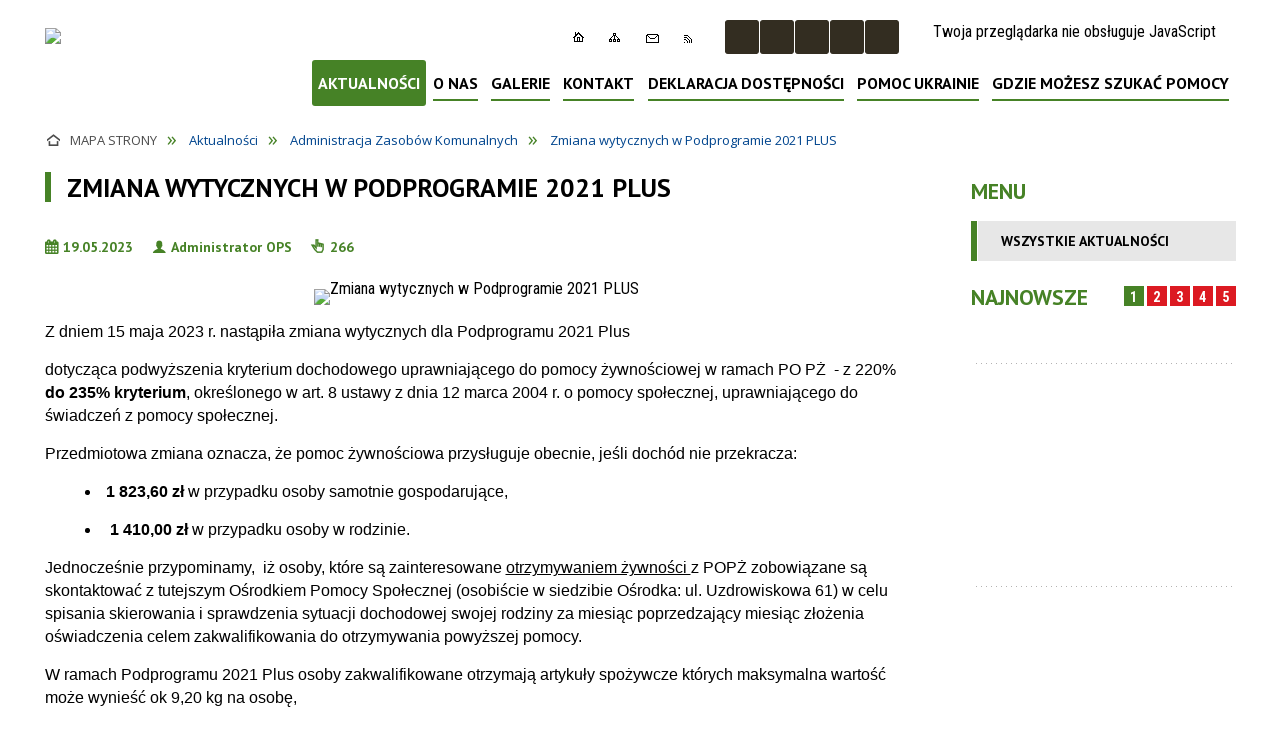

--- FILE ---
content_type: text/html; charset=utf-8
request_url: https://ops.goczalkowicezdroj.pl/aktualnosc-8-43611-zmiana_wytycznych_w_podprogramie_2021.html
body_size: 13486
content:
<!DOCTYPE html>
<html lang="pl"  itemscope="itemscope" itemtype="http://schema.org/WebPage" xmlns="http://www.w3.org/1999/xhtml">
    <head>
        <!-- METAS - - - - - - - - - - - - - - - - - - - - - - - - - - - - - -->
        <title itemprop="name">Zmiana wytycznych w Podprogramie 2021 PLUS - Aktualności - Ośrodek Pomocy Społecznej</title>
<meta http-equiv="Content-Type" content="text/html; charset=utf-8">
	<meta name="title" content="Zmiana wytycznych w Podprogramie 2021 PLUS - Aktualności - Ośrodek Pomocy Społecznej">
	<meta name="description" content="Ośrodek Pomocy Społecznej">
	<meta name="keywords" content="Ośrodek Pomocy Społecznej">
	<meta name="author" content="CONCEPT Intermedia www.sam3.pl">
	<meta name="robots" content="index, follow">
        <meta name="viewport" content="width=device-width" >        
                            <meta property="og:image" content="http://ops.goczalkowicezdroj.pl/uploads/pub/news/news_43611/zajawki/744e7a8560a6bdb6c3b9313449a86344adff403e.jpg">
            <meta property="og:title" content="Zmiana wytycznych w Podprogramie 2021 PLUS">
    <meta property="og:description" content="Z dniem 15 maja 2023 r. - zmiana wytycznych dla Podprogramu 2021 Plus w zakresie podwyższenia kryterium dochodowego uprawniającego do pomocy żywnościowej w ramach PO PŻ">
    <meta property="og:site_name" content="Ośrodek Pomocy Społecznej">
    <meta property="og:url" content="https://ops.goczalkowicezdroj.pl/aktualnosc-8-43611-zmiana_wytycznych_w_podprogramie_2021.html">
    <meta property="og:type" content="article">
    
    <meta name="twitter:title" content="Zmiana wytycznych w Podprogramie 2021 PLUS">
    <meta name="twitter:description" content="Z dniem 15 maja 2023 r. - zmiana wytycznych dla Podprogramu 2021 Plus w zakresie podwyższenia kryterium dochodowego uprawniającego do pomocy żywnościowej w ramach PO PŻ">
    <meta name="twitter:image" content="http://ops.goczalkowicezdroj.pl/uploads/pub/news/news_43611/zajawki/orginal_744e7a8560a6bdb6c3b9313449a86344adff403e.jpg">
    <!--<meta name="twitter:card" content="http://ops.goczalkowicezdroj.pl/uploads/pub/news/news_43611/zajawki/thumb_744e7a8560a6bdb6c3b9313449a86344adff403e.jpg">-->
    
    <meta name="twitter:card" content="summary" >
    <meta name="twitter:site" content="https://ops.goczalkowicezdroj.pl/aktualnosc-8-43611-zmiana_wytycznych_w_podprogramie_2021.html" >
    
        <!-- EXTERNALS - - - - - - - - - - - - - - - - - - - - - - - - - - - -->		
        <link rel="shortcut icon" href="/themes/skin_133/images/favicon.ico" >
        <link rel="alternate" type="application/rss+xml"  title="RSS 2.0" href="https://ops.goczalkowicezdroj.pl/aktualnosci.xml">
		
		

		
        	<link rel="stylesheet" type="text/css" media="all" href="/themes/skin_133/css/common.css">
	<link rel="stylesheet" type="text/css" media="all" href="/css/concept.gallery.css">
	<link rel="stylesheet" type="text/css" media="all" href="/css/_global.css">
	<link rel="stylesheet" type="text/css" media="screen" href="/wcag_video_player/ableplayer.min.css">
	<link rel="stylesheet" type="text/css" media="all" href="/css/icons_library.css">
	<link rel="stylesheet" type="text/css" media="screen" href="/css/smoothness/jquery-ui-1.9.2.custom.min.css">
	<link rel="stylesheet" type="text/css" media="screen" href="/js/fancyBox/jquery.fancybox.css">
	<link rel="stylesheet" type="text/css" media="print" href="/css/print_strona.css">
	<link rel="stylesheet" type="text/css" media="all" href="/themes/skin_133/css/responsive.css">
	<link rel="stylesheet" type="text/css" media="all" href="/themes/skin_133/css/_multisite.css">
	<link rel="stylesheet" type="text/css" media="all" href="/css/concept-carousel.css">

        <!-- JAVASCRIPTS - - - - - - - - - - - - - - - - - - - - - - - - - - -->
                <script src="/js/jquery/jquery-1.12.4.min.js"></script>
        <script src="/js/jquery/jquery-3.1.1.min.js"></script>
        <script src="/js/jquery/jquery-ui-1.9.2.custom.min.js"></script>
        <script src="/js/hammer.min.js"></script>
        <script src="/js/jquery/jquery.ui.datepicker.min.js"></script> 
        <script src="/js/jquery/jquery-ui-timepicker-addon.min.js"></script> 
        
        <script>
//<![CDATA[
document.write("<style>.zajawka { visibility: hidden; }</style>");
//]]>
</script>
        <!-- cdn for modernizr, if you haven't included it already -->
        <!-- script src="http://cdn.jsdelivr.net/webshim/1.12.4/extras/modernizr-custom.js"></script -->
        <!-- polyfiller file to detect and load polyfills -->
        <!-- script src="http://cdn.jsdelivr.net/webshim/1.12.4/polyfiller.js"></script -->

                <script>
        function get_upload_image_size(dimension)
        {
        if($dimension == 'x')
        return 265;
        else
        return 164;
        }
        </script>
        
        <script src="/js/../themes/skin_133/js/multisite.js"></script>
<script src="/js/menu.min.js"></script>
<script src="/js/functions.js"></script>
<script src="/js/jquery/concept-rotator.js"></script>
<script src="/js/jquery/jquery.easing.1.3.js"></script>
<script src="/js/gsap/TweenMax.min.js"></script>
<script src="/js/gsap/plugins/ScrollToPlugin.min.js"></script>
<script src="/js/gsap/plugins/CSSPlugin.min.js"></script>
<script src="/js/gsap/easing/EasePack.min.js"></script>
<script src="/js/concept.gallery.js?ver=3.0"></script>
<script src="/js/akceslab-ytplayer.js"></script>
<script src="/wcag_video_player/ableplayer.min.js"></script>
<script src="/wcag_video_player/thirdparty/js.cookie.js"></script>
<script src="/js/concept_carousel_v1_0.js"></script>
		
        <meta name=”deklaracja-dostępności” content=”/deklaracja_dostepnosci.html”>
    </head>
        <body class="module-aktualnosci action-show">
       
                <div class="page_title" style="display: none">
            Ośrodek Pomocy Społecznej - ops.goczalkowicezdroj.pl
<br><span class="data">Wygenerowano:&nbsp;24-01-2026</span>        </div>
        
        <h1 hidden>Ośrodek Pomocy Społecznej - ops.goczalkowicezdroj.pl
</h1>

        <div id="page_content">       
            <div id="overlay" onclick="clear_other_mobile_active_elements();toggle_body_overflow();"></div>
            <div id="page_container">                <table role="presentation" id="table_1" class="sekcja-paneli" style="width: 100%;">
<tbody>	<tr>
		<td id="PAN_HEAD" class="panel">
			<div>
<div class="wcag_links">
	<div class="links">
		<div class="hidden">
			<a href="#content" data-offset="-300" class="scroll_to">Przejdź do treści</a>
		</div>
		
		<div class="hidden"><div tabindex="0" onclick="jQuery('body').scrollTo('*[id^=\'search_comn_\']'); jQuery('*[id^=\'search_comn_\']').val('').focus();">Przejdź do Wyszukiwarki</div></div>
		<div class="hidden"><a class="mapa_strony" tabindex="0" href="/mapa_strony.html">Przejdź do mapy strony</a></div>
		<div class="hidden"><div tabindex="0" onclick="jQuery('body').scrollTo('*[id^=\'mainMenu_\']'); jQuery(':focusable', jQuery('*[id^=\'mainMenu_\']'))[0].focus();">Przejdź do Menu</div></div>
	</div>
</div>

<script>
	jQuery('.scroll_to').css('cursor' , 'pointer').click(function () {
	var target = jQuery(this).attr('href');
	jQuery('html, body').animate({
	scrollTop: jQuery(target).offset().top -140
	}, 1000);
	});
</script>



        
	

    <div class="miejsce-banerowe logo_w_naglowku " >
        <div class="pole-banerowe noprint" style="flex-grow: 1; " >
<a href="/" target="_self"><img src="/uploads/pub/img_files/img_19981/47ede9eaffcef2166e68fe789bdc622bd3f64e73.png" alt="logo w nagłówku" loading="lazy" title="Herb Gminy Goczałkowice-Zdrój" onclick="jQuery.ajax({
	type:'POST',
	url:'/banery/click/id/19981.html',
	dataType:'html'})"><span class="baner_title" style="display:none;">logo w nagłówku</span></a></div>
<div class="noprint pole-banerowe">
<script>
    (function(d){
      var s = d.createElement("script");
      /* uncomment the following line to override default position*/
      /* s.setAttribute("data-position", 3);*/
      /* uncomment the following line to override default size (values: small, large)*/
      /* s.setAttribute("data-size", "small");*/
      /* uncomment the following line to override default language (e.g., fr, de, es, he, nl, etc.)*/
      /* s.setAttribute("data-language", "language");*/
      /* uncomment the following line to override color set via widget (e.g., #053f67)*/
       s.setAttribute("data-color", "#468226");
      /* uncomment the following line to override type set via widget (1=person, 2=chair, 3=eye, 4=text)*/
      /* s.setAttribute("data-type", "1");*/
      /* s.setAttribute("data-statement_text:", "Our Accessibility Statement");*/
      /* s.setAttribute("data-statement_url", "http://www.example.com/accessibility")";*/
      /* uncomment the following line to override support on mobile devices*/
      /* s.setAttribute("data-mobile", true);*/
      /* uncomment the following line to set custom trigger action for accessibility menu*/
      /* s.setAttribute("data-trigger", "triggerId")*/
      s.setAttribute("data-account", "MsFIrZrGxc");
      s.setAttribute("src", "https://cdn.userway.org/widget.js");
      (d.body || d.head).appendChild(s);
    })(document)
</script>
<noscript>Please ensure Javascript is enabled for purposes of <a href="https://userway.org">website accessibility</a></noscript>
  

</div>
        </div>




    <div class="miejsce-banerowe logo_zadokowane " >
        <div class="pole-banerowe noprint" style="flex-grow: 1; " >
<a href="/" target="_self"><img src="/uploads/pub/img_files/img_20014/6427fff5f25a14ab7dc1e63a983d7bc01573a8c6.png" alt="logo zadokowane" loading="lazy" title="Napis: Ośrodek Pomocy Społecznej" onclick="jQuery.ajax({
	type:'POST',
	url:'/banery/click/id/20014.html',
	dataType:'html'})"><span class="baner_title" style="display:none;">logo zadokowane</span></a></div>
        </div>




    <div class="miejsce-banerowe ikonki_standardowe " >
        <div class="noprint pole-banerowe">
<div class="topMenu_infobar">
    <div class="links">     

      <a href="/" class="home">Strona Główna</a>
		
      <a href="/mapa_strony.html" class="mapa_strony">Mapa Strony</a>			
      
      <a href="/kontakt.html" class="poczta">Kontakt</a>
		
      <a href="/aktualnosci.xml" class="rss">RSS</a>
      
      <div class="cl" style="float: none; height: 0;"></div>
        
    </div>
</div>
</div>
        </div>


<script>
    function toggleGlobalPause()
    {
        globalPause = !globalPause;
        jQuery("#hyperss .slide-image").toggleClass("stopped");
        jQuery(".stop-anim").toggleClass("play");

        var x = jQuery(".stop-anim").text();

        if (x == 'Wznów animacje') {
            jQuery(".stop-anim").text("Zatrzymaj animacje");
            jQuery(".stop-anim").attr("title", "Zatrzymaj animacje");
        } else {
            jQuery(".stop-anim").text("Wznów animacje");
            jQuery(".stop-anim").attr("title", "Wznów animacje");
        }
    }
</script>	

<div class="accesible" >
   <div class="stop-anim" title="Zatrzymaj animacje" tabindex="0" onclick="toggleGlobalPause();">Zatrzymaj animacje</div>
        <div class="wheelchair" title="Informacje o dostępności" onclick="location = ('https://ops.goczalkowicezdroj.pl/strona-3378-informacje_o_dostepnosci.html');"></div>
    <div class="deklaracja_dostep" title="Deklaracja dostępności" onclick="location = ('https://ops.goczalkowicezdroj.pl/deklaracja_dostepnosci.html');"></div>
    <div class="deaf" title="Informacje dla niesłyszących" onclick="location = ('https://ops.goczalkowicezdroj.pl/strona-3379-informacje_dla_nieslyszacych.html');"></div>
    <div class="contrast" title="Informacje o kontraście" onclick="location = ('https://ops.goczalkowicezdroj.pl/strona-3380-informacja_o_kontrascie.html');"></div>
    </div>



    <div class="miejsce-banerowe ikonki_spolecznosciowe_w_naglowku puste" >
                </div>


<section class="component wyszukiwarka-wrapper " >

            <header class="belka hidden-wcag">
            <h2 class="title"><span>Wyszukiwarka</span></h2>
        </header>
    
    <div class="comn-wyszukiwarka" role="search">
        
        
        <div id="search_box_comn_srch_cf7cad6eb9ff22446e5076651d484de6">
            <span class="warning show-delayed">Twoja przeglądarka nie obsługuje JavaScript</span>
        </div>

        <div class="cl"></div>
    </div>

    <script>
//<![CDATA[
jQuery.ajax({
	type:'POST',
	url:'/Common/getSearchAllForm/disp/none/hash_id/comn_srch_cf7cad6eb9ff22446e5076651d484de6.html',
	dataType:'html',
	success:function(data, textStatus){jQuery('#search_box_comn_srch_cf7cad6eb9ff22446e5076651d484de6').html(data);},
	complete:function(XMLHttpRequest, textStatus){wcagstinks(jQuery("#adv_form")); updateAdvSearchWidth(); jQuery("#adv_form");}})
//]]>
</script>
</section>
<div class="cl"></div>
<nav class="glowneMenu" data-component-name="comn_mainmenu" id="mainMenu_547e713167409f4bf52893137d3e8c3d-wrapper" aria-labelledby="mainMenu_547e713167409f4bf52893137d3e8c3d-label">   
    <h2 id="mainMenu_547e713167409f4bf52893137d3e8c3d-label" class="hidden-wcag">Menu główne 1</h2>
    <div class="okazja_top2"></div>
    <div class="okazja_top3"></div>
            <ul class="mainMenu" id="comn_547e713167409f4bf52893137d3e8c3d">
         <li class="block block_nr_1" id="comn_547e713167409f4bf52893137d3e8c3d_pos_1" data-color="#468226">
<a target="_self" class="menu-level-1 no-submenu" style="color:#fff; border-color:#468226; background: #468226;" href="/"><span class="menu_select_left" style="background:#468226;"></span><span class="menu_select_right" style="background:#468226;"></span><span class="menu_select_bottom" style="background:#468226;"></span><span style="background:#468226;" class="tytul_menu">Strona główna</span></a>
</li> <li class="block block_nr_2" id="comn_547e713167409f4bf52893137d3e8c3d_pos_2" data-color="#468226">
<a target="_self" class="menu-level-1 no-submenu" style="color:#fff; border-color:#468226; background: #468226;" href="/aktualnosci-lista.html"><span class="menu_select_left" style="background:#468226;"></span><span class="menu_select_right" style="background:#468226;"></span><span class="menu_select_bottom" style="background:#468226;"></span><span style="background:#468226;" class="tytul_menu">Aktualności</span></a>
</li> <li class="block block_nr_3" id="comn_547e713167409f4bf52893137d3e8c3d_pos_3" data-color="#468226">
<a target="_self" class="menu-level-1 no-submenu" style="color:#fff; border-color:#468226; background: #468226;" href="/strona-36-osrodek_pomocy_spolecznej.html"><span class="menu_select_left" style="background:#468226;"></span><span class="menu_select_right" style="background:#468226;"></span><span class="menu_select_bottom" style="background:#468226;"></span><span style="background:#468226;" class="tytul_menu">O nas</span></a>
</li> <li class="block block_nr_4" id="comn_547e713167409f4bf52893137d3e8c3d_pos_4" data-color="#468226">
<a target="_self" class="menu-level-1 no-submenu" style="color:#fff; border-color:#468226; background: #468226;" href="/galerie.html"><span class="menu_select_left" style="background:#468226;"></span><span class="menu_select_right" style="background:#468226;"></span><span class="menu_select_bottom" style="background:#468226;"></span><span style="background:#468226;" class="tytul_menu">Galerie</span></a>
</li> <li class="block block_nr_5" id="comn_547e713167409f4bf52893137d3e8c3d_pos_5" data-color="#468226">
<a target="_self" class="menu-level-1 no-submenu" style="color:#fff; border-color:#468226; background: #468226;" href="/kontakt.html"><span class="menu_select_left" style="background:#468226;"></span><span class="menu_select_right" style="background:#468226;"></span><span class="menu_select_bottom" style="background:#468226;"></span><span style="background:#468226;" class="tytul_menu">Kontakt</span></a>
</li> <li class="block block_nr_6" id="comn_547e713167409f4bf52893137d3e8c3d_pos_6" data-color="#468226">
<a target="_self" class="menu-level-1 no-submenu" style="color:#fff; border-color:#468226; background: #468226;" href="/strona-642-deklaracja_dostepnosci.html"><span class="menu_select_left" style="background:#468226;"></span><span class="menu_select_right" style="background:#468226;"></span><span class="menu_select_bottom" style="background:#468226;"></span><span style="background:#468226;" class="tytul_menu">Deklaracja dostępności</span></a>
</li> <li class="block block_nr_7" id="comn_547e713167409f4bf52893137d3e8c3d_pos_7" data-color="#468226">
<a target="_self" class="menu-level-1 no-submenu" style="color:#fff; border-color:#468226; background: #468226;" href="/aktualnosc-42286-pomoc_obywatelom_ukrainy_z.html"><span class="menu_select_left" style="background:#468226;"></span><span class="menu_select_right" style="background:#468226;"></span><span class="menu_select_bottom" style="background:#468226;"></span><span style="background:#468226;" class="tytul_menu">Pomoc Ukrainie</span></a>
</li> <li class="block block_nr_8" id="comn_547e713167409f4bf52893137d3e8c3d_pos_8" data-color="#468226">
<a target="_self" class="menu-level-1 no-submenu" style="color:#fff; border-color:#468226; background: #468226;" href="/aktualnosc-47068-gdzie_mozesz_szukac_pomocy_jesli.html"><span class="menu_select_left" style="background:#468226;"></span><span class="menu_select_right" style="background:#468226;"></span><span class="menu_select_bottom" style="background:#468226;"></span><span style="background:#468226;" class="tytul_menu">Gdzie możesz szukać pomocy</span></a>
</li>        </ul>
		
		                <script>
//<![CDATA[
                var candidate = document.getElementById('comn_547e713167409f4bf52893137d3e8c3d_pos_2');
                candidate.className += ' sel';
        
//]]>
</script>                <script>
//<![CDATA[
window.onscroll = function() { menuDocking("comn_547e713167409f4bf52893137d3e8c3d");}; 
//]]>
</script><script>
//<![CDATA[
window.onresize = function() { menuDocking("comn_547e713167409f4bf52893137d3e8c3d");}; 
//]]>
</script> 		
    </nav>
<div class="cl"></div><nav class="navigator" id="breadcrumbs" aria-labelledby="breadcrumbs-label">
    <h2 id="breadcrumbs-label" class="hidden-wcag">Breadcrumbs</h2>
    
    <ul itemscope itemtype="http://schema.org/BreadcrumbList">
        
    <li itemprop="itemListElement" itemscope itemtype="http://schema.org/ListItem"><a class="navigator_home" property="item" typeof="WebPage" itemprop="item" itemtype="https://schema.org/Thing" itemscope="itemscope" href="/mapa_strony.html"><span itemprop="name">Mapa Strony</span></a><meta itemprop="position" content="1"></li><li itemprop="itemListElement" itemscope itemtype="http://schema.org/ListItem"><a property="item" typeof="WebPage" itemprop="item" itemtype="https://schema.org/Thing" itemscope="itemscope" href="/aktualnosci-lista.html"><span itemprop="name">Aktualności</span></a><meta itemprop="position" content="2"></li><li itemprop="itemListElement" itemscope itemtype="http://schema.org/ListItem"><a property="item" typeof="WebPage" itemprop="item" itemtype="https://schema.org/Thing" itemscope="itemscope" href="/aktualnosci-8-administracja_zasobow_komunalnych.html"><span itemprop="name">Administracja Zasobów Komunalnych</span></a><meta itemprop="position" content="3"></li><li itemprop="itemListElement" itemscope itemtype="http://schema.org/ListItem"><a property="item" typeof="WebPage" itemprop="item" itemtype="https://schema.org/Thing" itemscope="itemscope" href="/aktualnosc-43611-zmiana_wytycznych_w_podprogramie_2021.html"><span itemprop="name">Zmiana wytycznych w Podprogramie 2021 PLUS</span></a><meta itemprop="position" content="4"></li>        
    </ul>

</nav>


    <div class="miejsce-banerowe baner_pod_naglowkiem puste" >
                </div>


			</div>
		</td>
	</tr>
</tbody></table>
<table role="presentation" id="table_2" class="sekcja-paneli" style="width: 100%;">
<tbody>	<tr>
		<td id="PAN_1" class="panel">
			<div>


    <div class="miejsce-banerowe banery_w_centralnym_panelu_na_gorze puste" >
                </div>


				<div id='content'><div class="messages">
            
    
    
    </div>


<article class="" itemscope itemtype="http://schema.org/NewsArticle" itemid="news-43611">

    <meta itemprop="description" content="Z dniem 15 maja 2023 r. - zmiana wytycznych dla Podprogramu 2021 Plus w zakresie podwyższenia kryterium dochodowego uprawniającego do pomocy żywnościowej w ramach PO PŻ">
    <meta itemprop="datePublished" content="2023-05-19T09:22:35+02:00">

    <header>

        <span class="etykieta_zajawka">
            <span class="label" style="background: #468226; border-color: #468226;" title=""></span>        </span>	

        <h2 class="title" itemprop="headline">
            Zmiana wytycznych w Podprogramie 2021 PLUS        </h2>
    </header>

    
    <span class="info"><strong aria-hidden="true" class="date" title="Data publikacji">19.05.2023</strong><strong class="hidden-wcag" >Data publikacji, 19.05.2023</strong><span class="info_seperator" aria-hidden="true">,</span> <strong aria-hidden="true" class="author" title="Autor">Administrator OPS</strong><strong class="hidden-wcag" >Autor, Administrator OPS</strong><span class="info_seperator" aria-hidden="true">,</span> <strong aria-hidden="true" class="views" title="Liczba wyświetleń">266</strong><strong class="hidden-wcag" >Ilość wyświetleń, 266</strong></span>                    

                
			<span class="grafika_tresc" style="max-width:863px">           
				<a class="fancybox" href="/uploads/pub/news/news_43611/zajawki/744e7a8560a6bdb6c3b9313449a86344adff403e.jpg"><img alt="Zmiana wytycznych w Podprogramie 2021 PLUS" style="max-width: 863px; height: auto;" itemprop="image" src="https://ops.goczalkowicezdroj.pl/uploads/pub/news/news_43611/zajawki/normal_744e7a8560a6bdb6c3b9313449a86344adff403e.jpg"></a>				
								
			</span>
		
    <div class="tresc" itemprop="articleBody">
        <p><span style="font-family: arial, helvetica, sans-serif; font-size: medium;">Z dniem 15 maja 2023 r. nastąpiła zmiana wytycznych dla Podprogramu 2021 Plus </span></p>
<p><span style="font-family: arial, helvetica, sans-serif; font-size: medium;">dotycząca podwyższenia kryterium dochodowego uprawniającego do pomocy żywnościowej w ramach PO PŻ&nbsp; - z 220% <strong>do 235% kryterium</strong>, określonego w art. 8 ustawy z dnia 12 marca 2004 r. o pomocy społecznej, uprawniającego do świadczeń z pomocy społecznej.<br /></span></p>
<p><span style="font-family: arial, helvetica, sans-serif; font-size: medium;">Przedmiotowa zmiana oznacza, że pomoc żywnościowa przysługuje obecnie, jeśli doch&oacute;d nie przekracza:</span></p>
<ul>
<li><span style="font-family: arial, helvetica, sans-serif; font-size: medium;"><strong>1 823,60 zł</strong> w przypadku osoby samotnie gospodarujące, </span></li>
</ul>
<ul>
<li><span style="font-family: arial, helvetica, sans-serif; font-size: medium;">&nbsp;<strong>1 410,00 zł</strong> w przypadku osoby w rodzinie.</span></li>
</ul>
<p></p>
<p style="text-align: left;"><span style="font-family: arial, helvetica, sans-serif; font-size: medium;">Jednocześnie przypominamy,&nbsp; iż o</span><span style="font-size: medium; font-family: arial, helvetica, sans-serif;">soby, kt&oacute;re są zainteresowane <span style="text-decoration: underline;">otrzymywaniem żywności </span>z POPŻ zobowiązane są skontaktować z tutejszym Ośrodkiem Pomocy Społecznej (osobiście w siedzibie Ośrodka: ul. Uzdrowiskowa 61) w celu spisania skierowania i sprawdzenia sytuacji dochodowej swojej rodziny za miesiąc poprzedzający miesiąc złożenia oświadczenia celem zakwalifikowania do otrzymywania powyższej pomocy.</span></p>
<p style="text-align: left;"><span style="font-size: medium; font-family: arial, helvetica, sans-serif;">W ramach Podprogramu 2021 Plus osoby zakwalifikowane otrzymają artykuły spożywcze kt&oacute;rych maksymalna wartość może wynieść ok 9,20 kg na osobę, </span></p>
<p style="text-align: left;"><span style="font-size: medium; font-family: arial, helvetica, sans-serif;">w tym:</span></p>
<p style="text-align: left;"><span style="font-size: medium; font-family: arial, helvetica, sans-serif;">- powidła śliwkowe - 0,3 kg</span></p>
<p style="text-align: left;"><span style="font-size: medium; font-family: arial, helvetica, sans-serif;">- makaron jajeczny świderki - 2 kg</span></p>
<p style="text-align: left;"><span style="font-size: medium; font-family: arial, helvetica, sans-serif;">- mleko UHT - 2 l</span></p>
<p style="text-align: left;"><span style="font-size: medium; font-family: arial, helvetica, sans-serif;">- szynka wieprzowa mielona - 0,9 kg</span></p>
<p style="text-align: left;"><span style="font-size: medium; font-family: arial, helvetica, sans-serif;">- cukier biały - 2 kg</span></p>
<p style="text-align: left;"><span style="font-size: medium; font-family: arial, helvetica, sans-serif;">- olej rzepakowy - 2 l</span></p>
<p style="text-align: left;"><span style="font-size: medium; font-family: arial, helvetica, sans-serif;">Zakładany&nbsp;okres realizacji dystrybucji żywności: luty 2023 - sierpień 2023.</span></p>
<p style="text-align: left;"></p>
<p style="text-align: left;"><span style="font-size: medium; font-family: arial, helvetica, sans-serif;">Zmienione Wytyczne wraz z załącznikami zostały opublikowane na stronie internetowej Ministerstwa Rodziny i Polityki Społeczej pod adresem: https://www.gov.pl/web/rodzina/podprogram-2021-plus.</span></p>    </div>

    <aside class="left" style="max-width:100%;">
               
    </aside>
	
	


    <footer class="bottom">
        
                        <div class="microblog">
        <div class="microblog_icons">

            <!-- Facebook -->
            <a class="fb-share" href="https://www.facebook.com/sharer/sharer.php?u=https://ops.goczalkowicezdroj.pl/aktualnosc-8-43611-zmiana_wytycznych_w_podprogramie_2021.html" onclick="javascript:window.open(this.href,
                            '', 'menubar=no,toolbar=no,resizable=yes,scrollbars=yes,height=600,width=600');
                    return false;">Wyślij na Facebooka</a>
            <!-- Tweeter -->
            <div class="tweeter-share" onclick="location = ('http://twitter.com/home?status=https://ops.goczalkowicezdroj.pl/aktualnosc-8-43611-zmiana_wytycznych_w_podprogramie_2021.html&amp;t=Zmiana wytycznych w Podprogramie 2021 PLUS');" title="Wyślij na Twitter"></div>         
           
           
                                    <a title="Wyślij link e-mailem" class="mailto" onclick="var w=window.open(this.href,'popupWindow','left=100,top=10,width=700,height=530,location=no,scrollbars=no,resizable=no,directories=no,status=no,toolbar=no,menubar=no');w.focus();return false;" href="https://ops.goczalkowicezdroj.pl/mail-zmiana_wytycznych_w_podprogramie_2021.html">Wyślij link e-mailem</a> 
           

                        <div class="cl"></div>
        </div>
    </div>
    
                <ul class="actions">
			<li class="prev" title="Przejdź do poprzedniej aktualności" onclick="location=('/aktualnosc-43609-nabor_na_beneficjentow_fundacji_poland.html');"><span class="hidden-wcag">Przejdź do - aktualność </span>Poprzednia</li>
			<li class="next" title="Przejdź do następnej aktualności" onclick="location=('/aktualnosc-43629-ostrzegamy_przed_oszustami.html');"><span class="hidden-wcag">Przejdź do - aktualność </span>Następna</li>
		<li title="Pobierz plik Pdf z treścią" class="pdf" onclick="location=('https://converter.sam3.pl/convert.php?url=https://ops.goczalkowicezdroj.pl/aktualnosc-8-43611-zmiana_wytycznych_w_podprogramie_2021.html&amp;title=Zmiana_wytycznych_w_Podprogramie_2021_PLUS');"><span class="hidden-wcag">Pobierz artykuł w formie pliku </span>Pdf</li>					<li class="print" title="Drukuj treść" onclick="window.print();">Drukuj<span class="hidden-wcag"> treść tego artykułu</span></li>
			<li class="back" title="Powrót" onclick="history.back();">Powrót<span class="hidden-wcag"> do poprzedniej strony</span></li>
			<li class="zglos" title="Kontakt" onclick="location=('/strona-45-osrodek_pomocy_spolecznej_w.html');">Kontakt<span class="hidden-wcag"> na stronie Kontakt</span></li>
	                
</ul>        <div class="cl"></div>
    </footer>
</article>

<div class="cl"></div>

    <div class="noprint">
            </div>
     

<script>
    function get_upload_image_size(dimension)
    {
        if (dimension == 'x')
            return 265;
        else
            return 164;
    }

    jQuery(document).ready(function () {
        gallery_inject('mini');
    });
</script>  
<script src="/js/fancyBox/jquery.fancybox.min.js" ></script>

<script>
    jQuery('.fancybox').fancybox({
        transitionIn	:	'fade',
		transitionOut	:	'fade',
        speedIn         :	600, 
		speedOut		:	200, 
        autoScale: true,
        closeBtn: false,
        beforeShow: function () {
         
            var imgAlt = jQuery(this.element).find("img").attr("alt");
                       
            if (imgAlt) {
                this.title = imgAlt;
                jQuery(".fancybox-image").attr("alt", imgAlt);
            } else {
                this.title = '';											   
            }

            this.title = (this.title ? '<h4>' + this.title + '</h4>' : '') ;
            if (this.group.length > 1) {
                this.title += '<span class="counter">Zdjęcie ' + (this.index + 1) + ' z ' + this.group.length + '</span>';
                if (jQuery.fancybox.player.isActive) {
                    this.title += '<a href="javascript:jQuery.fancybox.play();" title="Wyłącz pokaz zdjęć" class="myPlay myPlayON" onclick="jQuery(\'.myPlay\').toggleClass(\'myPlayON\')">Zatrzymaj</a>';
                } else {
                    this.title += '<a href="javascript:jQuery.fancybox.play();" title="Włącz pokaz zdjęć" class="myPlay" onclick="jQuery(\'.myPlay\').toggleClass(\'myPlayON\')">Uruchom</a>';
                }
            }
            this.title += '<a onClick="parent.jQuery.fancybox.close();" alt="Zamknij" title="Zamyka okno" class="fancybox-item fancybox-close" href="javascript:;">Zamknij</a>';
        },
        helpers: {
            title: {
                type: 'inside',
                position: 'top',
            }
        },
        afterShow: function () {
            // odkomentuj v2 zeby uruchomic FancyBox-a z focusem
            //jQuery(this.content).attr("tabindex",1).focus(); // v1
            //jQuery('.fancybox-wrap a').first().focus(); // v2
        }
    });
</script>

				</div>


    <div class="miejsce-banerowe banery_w_centralnym_panelu_na_dole puste" >
                </div>


			</div>
		</td>
		<td id="PAN_2" class="panel">
			<div>
<div><nav class="aktu_menu component" aria-labelledby="news_1325e18cd677c45292095db1ef4e1fa7-label">
    <h2 id="news_1325e18cd677c45292095db1ef4e1fa7-label" class="hidden-wcag">Menu modułowe - Aktualności</h2>

            <header class="belka">
            <h2 class="title"><span>Menu</span></h2>
        </header>
    
    <ul class="portal-menu" id="news_1325e18cd677c45292095db1ef4e1fa7">
        <li id="level-1-news_1325e18cd677c45292095db1ef4e1fa7-808" class="level-1"><a href="/aktualnosci-808-osrodek_pomocy_spolecznej.html"><span class="label" style="background: #468226; border-color: #468226;" title=""></span>Wszystkie aktualności</a></li>    </ul>

    <script>
        jQuery(document).ready(function () {
            highlight_menu_item('news_1325e18cd677c45292095db1ef4e1fa7', ["0"]);
        });
    </script>
</nav>
</div>
<section class="component" id="news_7f54ba1d50f2a963c7bc462ff8bb1a75">    

            <header class="belka">   
            			
                <h2 class="title">
                    <a title="Najnowsze" href="/aktualnosci-lista.html">Najnowsze</a>                </h2>	
            
            <div class="numbers"><div class="sel" ><span aria-hidden="true">1</span><span class="hidden-wcag">Wybierz element 1</span></div><div  ><span aria-hidden="true">2</span><span class="hidden-wcag">Wybierz element 2</span></div><div  ><span aria-hidden="true">3</span><span class="hidden-wcag">Wybierz element 3</span></div><div  ><span aria-hidden="true">4</span><span class="hidden-wcag">Wybierz element 4</span></div><div  ><span aria-hidden="true">5</span><span class="hidden-wcag">Wybierz element 5</span></div></div>        </header>	

    
    <ul class="zaj-list switcher view_normal size-thumb columns-1" id="news_7f54ba1d50f2a963c7bc462ff8bb1a75-switcher">	<li class="zaj-wrapper"  id="news_7f54ba1d50f2a963c7bc462ff8bb1a75-0"><div class="zajawka news_zaj non_tresc"><a target="_self" href="/aktualnosc-47473-infolinia_dla_osob_chorych_na.html"><span class="box-left" style="width: 265px;">
    <img alt="słuchawka telefonu z napisem: infolinia" loading="lazy" width="265" height="164" src="/uploads/pub/news/news_47473/zajawki/thumb_f4c7c5c03c7bdac45563a4577ea72ab014da7536.png">
</span>

<span class="box-right">
     
  <span class="title">   
    <span class="title_arrow" style="background:#468226"></span>
    <span class="etykieta_zajawka">      
    	<span class="label" style="background: #468226; border-color: #468226;" title=""></span>      
    </span>    
    Infolinia dla osób chorych na Alzheimera lub inne zaburzenia otępienne oraz ich rodzin i opiekunów    
  </span>
  
  <span class="info"><strong aria-hidden="true" class="date" title="Data publikacji">23.01.2026</strong><strong class="hidden-wcag" >Data publikacji, 23.01.2026</strong><span class="info_seperator" aria-hidden="true">,</span> <strong aria-hidden="true" class="author" title="Autor">Administrator OPS</strong><strong class="hidden-wcag" >Autor, Administrator OPS</strong><span class="info_seperator" aria-hidden="true">,</span> <strong aria-hidden="true" class="views" title="Liczba wyświetleń">9</strong><strong class="hidden-wcag" >Ilość wyświetleń, 9</strong></span>
  
  <span class="tresc">
    
  </span>
  <span class="link">
    Zobacz całość »
  </span>
  <span class="zajawka_click">
    kliknij, aby przejść do dalszej części informacji
  </span>

</span>
</a></div>	</li>	<li class="zaj-wrapper"  id="news_7f54ba1d50f2a963c7bc462ff8bb1a75-1"><div class="zajawka news_zaj "><a target="_self" href="/aktualnosc-47252-harmonogram_dyzurow_rybnickiego_punktu.html"><span class="box-left" style="width: 265px;">
    <img alt="osoba niepełnosprawna na wózku inwalidzkim na niebieskim tle" loading="lazy" width="265" height="164" src="/uploads/pub/news/news_47252/zajawki/thumb_113f2ae1b1b344961b58421b99fccf06534f1e68.png">
</span>

<span class="box-right">
     
  <span class="title">   
    <span class="title_arrow" style="background:#468226"></span>
    <span class="etykieta_zajawka">      
    	<span class="label" style="background: #468226; border-color: #468226;" title=""></span>      
    </span>    
    Harmonogram dyżurów rybnickiego PUNKTU OBSŁUGI KLIENTA POWIATOWEGO ZESPOŁU DS. ORZEKANIA O NIEPEŁNOSPRAWNOŚCI w 2026 roku    
  </span>
  
  <span class="info"><strong aria-hidden="true" class="date" title="Data publikacji">19.01.2026</strong><strong class="hidden-wcag" >Data publikacji, 19.01.2026</strong><span class="info_seperator" aria-hidden="true">,</span> <strong aria-hidden="true" class="author" title="Autor">Administrator OPS</strong><strong class="hidden-wcag" >Autor, Administrator OPS</strong><span class="info_seperator" aria-hidden="true">,</span> <strong aria-hidden="true" class="views" title="Liczba wyświetleń">13</strong><strong class="hidden-wcag" >Ilość wyświetleń, 13</strong></span>
  
  <span class="tresc">
    W nadchodzącym roku, podobnie jak w latach ubiegłych Punkt Obsługi Klienta Powiatowego Zespołu ds. Orzekania o Niepełnosprawności w Rybniku będzie kontynuował działalność na terenie powiatu pszczyńskiego.
  </span>
  <span class="link">
    Zobacz całość »
  </span>
  <span class="zajawka_click">
    kliknij, aby przejść do dalszej części informacji
  </span>

</span>
</a></div>	</li>	<li class="zaj-wrapper"  id="news_7f54ba1d50f2a963c7bc462ff8bb1a75-2"><div class="zajawka news_zaj "><a target="_self" href="/aktualnosc-47229-ministerstwo_rodziny_pracy_i_polityki.html"><span class="box-left" style="width: 265px;">
    <img alt="System teleinformatyczny do obsługi niektórych umów dostępny poprzez https://www.praca.gov.pl/" loading="lazy" width="265" height="164" src="/uploads/pub/news/news_47229/zajawki/thumb_6a327cde8d7e74b81ddfeb6fc069d8fa6c83c15a.jpg">
</span>

<span class="box-right">
     
  <span class="title">   
    <span class="title_arrow" style="background:#468226"></span>
    <span class="etykieta_zajawka">      
    	<span class="label" style="background: #468226; border-color: #468226;" title=""></span>      
    </span>    
    Ministerstwo Rodziny, Pracy i Polityki Społecznej uruchomiło system teleinformatyczny do obsługi niektórych umów dostępny poprzez https://www.praca.gov.pl/, który ma na celu ułatwienie zawierania prostych umów w formie elektronicznej    
  </span>
  
  <span class="info"><strong aria-hidden="true" class="date" title="Data publikacji">12.01.2026</strong><strong class="hidden-wcag" >Data publikacji, 12.01.2026</strong><span class="info_seperator" aria-hidden="true">,</span> <strong aria-hidden="true" class="author" title="Autor">Administrator OPS</strong><strong class="hidden-wcag" >Autor, Administrator OPS</strong><span class="info_seperator" aria-hidden="true">,</span> <strong aria-hidden="true" class="views" title="Liczba wyświetleń">15</strong><strong class="hidden-wcag" >Ilość wyświetleń, 15</strong></span>
  
  <span class="tresc">
    Szanowni Państwo, uprzejmie informujemy, że 7 stycznia 2026 r. Ministerstwo Rodziny, Pracy i Polityki Społecznej uruchomiło system teleinformatyczny do obsługi niektórych umów dostępny poprzez https://www.praca.gov.pl/
  </span>
  <span class="link">
    Zobacz całość »
  </span>
  <span class="zajawka_click">
    kliknij, aby przejść do dalszej części informacji
  </span>

</span>
</a></div>	</li>	<li class="zaj-wrapper"  id="news_7f54ba1d50f2a963c7bc462ff8bb1a75-3"><div class="zajawka news_zaj "><a target="_self" href="/aktualnosc-44807-kolejny_dyzur_pracownika_zus_w.html"><span class="box-left" style="width: 265px;">
    <img alt="Biały napis na zielonym tle - Zakład Ubezpieczeń Społecznych" loading="lazy" width="265" height="164" src="/uploads/pub/news/news_44807/zajawki/thumb_e470d5764a3048766bbbb633040dda459d4c1780.jpg">
</span>

<span class="box-right">
     
  <span class="title">   
    <span class="title_arrow" style="background:#468226"></span>
    <span class="etykieta_zajawka">      
    	<span class="label" style="background: #468226; border-color: #468226;" title=""></span>      
    </span>    
    Kolejny dyżur pracownika ZUS w siedzibie Ośrodka Pomocy Społecznej w Goczałkowicach-Zdroju    
  </span>
  
  <span class="info"><strong aria-hidden="true" class="date" title="Data publikacji">30.12.2025</strong><strong class="hidden-wcag" >Data publikacji, 30.12.2025</strong><span class="info_seperator" aria-hidden="true">,</span> <strong aria-hidden="true" class="author" title="Autor">Administrator OPS</strong><strong class="hidden-wcag" >Autor, Administrator OPS</strong><span class="info_seperator" aria-hidden="true">,</span> <strong aria-hidden="true" class="views" title="Liczba wyświetleń">422</strong><strong class="hidden-wcag" >Ilość wyświetleń, 422</strong></span>
  
  <span class="tresc">
    Termin dyżuru: 8 stycznia 2026 r. (czwartek) w godz. 9.00-11.00
  </span>
  <span class="link">
    Zobacz całość »
  </span>
  <span class="zajawka_click">
    kliknij, aby przejść do dalszej części informacji
  </span>

</span>
</a></div>	</li>	<li class="zaj-wrapper"  id="news_7f54ba1d50f2a963c7bc462ff8bb1a75-4"><div class="zajawka news_zaj "><a target="_self" href="/aktualnosc-47111-podsumowanie_dzialan_w_ramach_projektu.html"><span class="box-left" style="width: 265px;">
    <img alt="Od lewej logotyp Funduszy Europejskich dla Śląskiego, flaga Rzeczpospolita Polska, logotyp Dofinansowane przez Unię Europejską, godło Województwa Śląskiego" loading="lazy" width="265" height="164" src="/uploads/pub/news/news_47111/zajawki/thumb_829b57a6c0412e81bfcaf528b2c431c82245086f.png">
</span>

<span class="box-right">
     
  <span class="title">   
    <span class="title_arrow" style="background:#468226"></span>
    <span class="etykieta_zajawka">      
    	<span class="label" style="background: #468226; border-color: #468226;" title=""></span>      
    </span>    
    Podsumowanie działań w ramach projektu "Każda rodzina się liczy!"    
  </span>
  
  <span class="info"><strong aria-hidden="true" class="date" title="Data publikacji">02.12.2025</strong><strong class="hidden-wcag" >Data publikacji, 02.12.2025</strong><span class="info_seperator" aria-hidden="true">,</span> <strong aria-hidden="true" class="author" title="Autor">Administrator OPS</strong><strong class="hidden-wcag" >Autor, Administrator OPS</strong><span class="info_seperator" aria-hidden="true">,</span> <strong aria-hidden="true" class="views" title="Liczba wyświetleń">54</strong><strong class="hidden-wcag" >Ilość wyświetleń, 54</strong></span>
  
  <span class="tresc">
    Podsumowanie działań organizowanych w ramach projektu "Każda rodzina się liczy!".
  </span>
  <span class="link">
    Zobacz całość »
  </span>
  <span class="zajawka_click">
    kliknij, aby przejść do dalszej części informacji
  </span>

</span>
</a></div>	</li>	</ul>
   <div class="clr"></div>    

                    <script>
            jQuery(document).ready(
                    conceptRotator(
                            jQuery,
                            jQuery('#news_7f54ba1d50f2a963c7bc462ff8bb1a75'),
                            jQuery('#news_7f54ba1d50f2a963c7bc462ff8bb1a75 .switcher'),
                            jQuery('#news_7f54ba1d50f2a963c7bc462ff8bb1a75 .numbers'),
    4,
                            8000                            ));

        </script>
    
</section>


    <div class="miejsce-banerowe banery_w_prawym_panelu_na_dole puste" >
                </div>


			</div>
		</td>
	</tr>
	<tr>
		<td id="PAN_5" class="panel" colspan="2">
			<div>
			</div>
		</td>
	</tr>
	<tr>
		<td id="FULL_BOTTOM" class="panel" colspan="2">
			<div>


    <div class="miejsce-banerowe mapka_w_stopce " >
        <div class="noprint pole-banerowe">
<iframe src="https://www.google.com/maps/embed?pb=!1m18!1m12!1m3!1d6107.617728438811!2d18.970949874522315!3d49.937526745519534!2m3!1f0!2f0!3f0!3m2!1i1024!2i768!4f13.1!3m3!1m2!1s0x4716a4b106d052f7%3A0xcdbd006b07882f01!2sUzdrowiskowa%2061%2C%2043-230!5e0!3m2!1spl!2spl!4v1709622774751!5m2!1spl!2spl" width="600" height="450" style="border:0;" allowfullscreen="" loading="lazy" referrerpolicy="no-referrer-when-downgrade"></iframe>
</div>
        </div>




    <div class="miejsce-banerowe stopka_dane_kontaktowe " >
        <div class="noprint pole-banerowe">
<div class="stopka_info">
	<div class="stopka_tytul">
Ośrodek Pomocy Społecznej</div>
	<div class="cl"></div>

	<div class="stopka_adres">ul. Uzdrowiskowa 61,<br>
      43-230 Goczałkowice-Zdrój</div>
	<div class="cl"></div>

	<div class="stopka_tel">
      <span>tel.:</span><a href="tel:322127055">(32) 212 70 55</a>
      <div class="cl"></div>
      <span>fax.:</span><a href="tel:322127055">(32) 212 70 55 wew. 13</a>
    </div>
  
     <div class="cl"></div>
</div>  

<div class="stopka_info">
        
    <div class="cl"></div>

	<div class="stopka_godziny">
      <span style="width: 240px;">Poniedziałek, środa, czwartek, piątek:</span>
      <div class="cl"></div>
      7:00 - 9:00, 14:00 - 15:00
      <div class="cl"></div>
      <span>Wtorek: </span>7:00 - 9:00
      <div class="cl"></div>
      <span>Praca w terenie: </span>9:00 - 14:00
      <div class="cl"></div>
    </div>
  
    <div class="cl"></div>
  
    <div class="links_stopka">
      <a href="/strona-45-osrodek_pomocy_spolecznej_w.html">PEŁNE DANE PLACÓWKI »</a>      
      <a href="/kontakt.html">KONTAKT »</a>
  
    </div>
  
  
    <div class="cl"></div>

</div>
</div>
        </div>




    <div class="miejsce-banerowe menu_w_stopce_strony " >
        <div class="noprint pole-banerowe">
<ul class="stopka_menu">
  <li>
    <a href="/">Strona główna</a>
  </li>
  
  <li>
    <a href="/aktualnosci-lista.html">Aktualności</a>
  </li>
  
  <li>
    <a href="/strona-36-osrodek_pomocy_spolecznej.html">O nas</a>
  </li>
  
  <li>
    <a href="/galerie/index/reset/true.html">Galerie</a>
  </li>
  
  <li>
    <a href="/kontakt.html">Kontakt</a>
  </li>
  
  <li>
    <a href="/strona-642-deklaracja_dostepnosci.html">Deklaracja dostępności</a>
  </li>
  
  <li>
    <a href="/aktualnosc-42286-pomoc_obywatelom_ukrainy_z.html">Pomoc Ukrainie</a>
  </li>
  
  <li>
    <a href="/strona-650-koronawirus.html">Koronawirus</a>
  </li>
  
</ul> 
</div>
        </div>


<div class="cl cl_empty"></div>			</div>
		</td>
	</tr>
</tbody></table>
<table role="presentation" id="table_3" class="sekcja-paneli" style="width: 100%;">
<tbody>	<tr>
		<td id="PAN_FOOT" class="panel">
			<div>
<div class="cl"></div>

<div class="page_footer">    

    <div class="footer_left">        
        <p>Copyright &copy;&nbsp;OPS Goczałkowice</p>
<div id="gtx-trans" style="position: absolute; left: 345px; top: -19px;"></div>    </div>
    
    <div class="footer_right">
                
        <a href="http://sam3.pl/strona-293-wcag.html" class="akceslab">Informacje o certyfikacie dostępności</a>
		
		<div class="cl cl_stopka" style="display:none;"></div>
		
		    
        <div class="icon_stopka">
                <div class="icon w3c"></div>
                <div class="icon html5"><a target="_blank" title="Kliknij, aby przejść w nowym oknie do walidatora HTML" href="http://validator.w3.org/check?uri=https://ops.goczalkowicezdroj.pl:443/aktualnosc-8-43611-zmiana_wytycznych_w_podprogramie_2021.html">HTML5</a></div>
                <div class="icon css3"><a target="_blank" title="Kliknij, aby przejść w nowym oknie do walidatora CSS" href="http://jigsaw.w3.org/css-validator/validator?uri=https://ops.goczalkowicezdroj.pl:443/aktualnosc-8-43611-zmiana_wytycznych_w_podprogramie_2021.html">CSS3</a></div>
                <div class="icon wcag"><a target="_blank" title="Kliknij, aby przejść w nowym oknie do walidatora WCAG" href="http://wave.webaim.org/report#/https://ops.goczalkowicezdroj.pl/aktualnosc-8-43611-zmiana_wytycznych_w_podprogramie_2021.html">WCAG 2.1</a></div>
        </div>
		
		<div class="cl cl_stopka" style="display:none;"></div>
        
        <div class="author_stopka">       
            <div class="walidacja">
                Walidacja:
                <a target="_blank" title="Kliknij, aby przejść w nowym oknie do walidatora HTML" href="http://validator.w3.org/check?uri=https://ops.goczalkowicezdroj.pl:443/aktualnosc-8-43611-zmiana_wytycznych_w_podprogramie_2021.html">HTML5</a>&nbsp;+&nbsp;
                <a target="_blank" title="Kliknij, aby przejść w nowym oknie do walidatora CSS" href="http://jigsaw.w3.org/css-validator/validator?uri=https://ops.goczalkowicezdroj.pl:443/aktualnosc-8-43611-zmiana_wytycznych_w_podprogramie_2021.html">CSS3</a>&nbsp;+&nbsp;
				 <a target="_blank" title="Kliknij, aby przejść w nowym oknie do walidatora WCAG" href="http://wave.webaim.org/report#/https://ops.goczalkowicezdroj.pl/aktualnosc-8-43611-zmiana_wytycznych_w_podprogramie_2021.html">WCAG 2.1</a>
            </div>

            Wykonanie&nbsp;&nbsp;<a title="concept Intermedia" target="_blank" class="wykonanie" href="http://conceptintermedia.pl"><span class="concept">CONCEPT</span><span class="intermedia">&nbsp;Intermedia</span></a>
        </div>     

	<div class="cl cl_stopka" style="display:none;"></div>	
               
    </div>
    
    <div class="cl"></div>

</div>


			</div>
		</td>
	</tr>
</tbody></table>
<div id="css-active"></div>        <script>

            function closeTemplatePreview()
            {
                sCookie('previewTemplate', null, -1);
                window.close();
                window.parent.deactivate_generic_modal_window();                
            }

            execution_array.push('adjustBoxes');
            execution_array.push('fixConceptRotators');

            /*window.onload = function()
             {
             //var start = new Date().getTime();
                     
             adjustBoxes();
             adjustPanels();
                     
             //var end = new Date().getTime();
             //var time = end - start;
             //console.log("Adjusting execution time: " + time + "ms");
             };*/

            /*function fix_bookmark()
             {
             var offset = jQuery('#mobile-bookmark').offset();  
                     
             jQuery(window).scroll(function () {  
             var scrollTop = jQuery(window).scrollTop(); // check the visible top of the browser  
                     
             if (offset.top < scrollTop) 
             jQuery('#mobile-bookmark').addClass('fixed');  
             else 
             jQuery('#mobile-bookmark').removeClass('fixed');  
             });  
             }
                     
             execution_array.push('fix_bookmark');*/
        </script>
        </div>

            <div id="page_footer">
                                <div id="popup-bg" style="background-color: #333333"></div>
                            </div>
			
						<div class="cookies_icon" title="Zarządzaj plikami cookie" onclick="WHCheckCookies(true);"></div>		
			
											

                        <div class="scroll-top" title="Przewiń na górę"  style="display: none;" tabindex="0">Przewiń na górę</div>
            <div class="mobile-menu">
    <a class="mobile-icon-homepage" href="/">Strona główna</a>	
				
	<a class="mobile-icon-search" title="Kliknij, aby otworzyć wyszukiwarkę" href="#" onclick="handle_mobile_icon_search();; return false;">Wyszukiwarka</a><a class="mobile-icon-tools" href="#" onclick="handle_mobile_icon_tools();; return false;">Narzędzia</a><a class="mobile-icon-main-menu" title="Kliknij, aby otworzyć menu serwisu" href="#" onclick="handle_mobile_icon_main_menu();; return false;">Menu główne</a><a class="mobile-icon-menu-portal" title="Kliknij, aby otworzyć menu szczegółowe modułu" href="#" onclick="handle_mobile_icon_menu_portal();; return false;">Menu szczegółowe</a><a class="mobile-icon-panel" title="Kliknij, aby otworzyć panel" href="#" onclick="handle_mobile_panel();; return false;">panel</a>    <script>
		jQuery("body").each(function(){
						mc = new Hammer(this);

			mc.on('swipeleft swiperight',function(e) {
				clear_other_mobile_active_elements();
				toggle_body_overflow();
			});
		});

		jQuery(window).resize( jQuery.debounce( 250, function(){
			if ($('.mobile-menu').css('display')==='none') {
					clear_other_mobile_active_elements();
					toggle_body_overflow();
			}
		}) );			
	</script>
</div>        </div>
                <script>
		
			function newsboxrespo() {
                var css_active = jQuery("#css-active").height() > 0;
                if(css_active)
                {
                    var height;
                    height = jQuery(".newsbox-container li.zaj-wrapper.active").outerHeight();				
                    jQuery(".newsbox-container").css("height",height);
				}
			}
		
            jQuery(document).ready(function ()
            {
                jQuery(".scroll-top").click(function ()
                {
                    jQuery('html,body').animate({scrollTop: 0}, 800);
                });

                var window_height = jQuery(window).height();
                var offset = window_height * 0.7;
                var position;
                var button = jQuery(".scroll-top");

                function button_toggle()
                {
                    position = jQuery(this).scrollTop();
                    if (position > offset) {
                        jQuery(button).fadeIn("slow", function ()
                        {
                            button.show();
                        });
                    } else {
                        jQuery(button).fadeOut("slow", function ()
                        {
                            button.hide();
                        });
                    }
                }

                jQuery(document).on('scroll ready', function ()
                {
                    button_toggle();
                });
            });

            jQuery(window).on("load", function () {
                jQuery.each(execution_array, function (i, to_exec) {
                    if (isFunction(window[to_exec])) {
                        window[to_exec]();
                    } else {
                        console.error("`" + to_exec + "` is not a function! Skipping that one.");
                    }
														
                });
                
                /* wysokosc naglowka */
                var css_active = jQuery('#css-active').height() > 0;
                
                if(css_active)
                {
                    var r0;
                    r0 = jQuery("#hyperss .slide-image").outerHeight();
                    jQuery("#hyperss").css("height",r0);

                    var r1;
                    r1 = jQuery("#hyperss .slide-image img").outerHeight();	
                    jQuery("#hyperss").css("height",r1);
                }
                
                               
                /* ustawiamy wysokość zajawek */
                
                setTimeout(function(){ setZajawkiHeight(); }, 1000);  				
				setZajawkiHeight();
                
                setTimeout(function(){ jQuery(".mainMenu .block.sel span.tytul_menu").css("background","transparent");	 }, 50);
            });

            FontSizeRestore();
            wcagstinks();
            function bwmode() {return "false";}; 
            
            jQuery(window).resize( jQuery.debounce( 250, setZajawkiHeight ) );			
			
			
        </script>  
        <script>
//<![CDATA[
window.onresize = function() { 			
                    var r3;
                    var css_active = jQuery("#css-active").height() > 0;
                    if(css_active)
                    {
                        r3 = jQuery("#hyperss .slide-image img").outerHeight();				
                        jQuery("#hyperss").css("height",r3);	
                    }
                    
                    /* newsbox */
                    newsboxrespo();	
                };				
            
//]]>
</script>	
		
                            <div id="fb-root"></div>
            <script>(function (d, s, id) {var js, fjs = d.getElementsByTagName(s)[0];if (d.getElementById(id))return;js = d.createElement(s);js.id = id;js.src = "//connect.facebook.net/pl_PL/all.js#xfbml=1";fjs.parentNode.insertBefore(js, fjs);}(document, 'script', 'facebook-jssdk'));</script>
                    
        <script async src="/js/simple.carousel.min.js"></script>
        <script async src="/js/jquery/jquery.browser.js"></script> 
        <script async src="/js/jquery/i18n/jquery-ui-datepicker-pl.min.js"></script> 
        <script async src="/js/jquery/i18n/jquery-ui-timepicker-pl.js"></script> 
        <script async src="/js/whcookies.min.js" ></script>
		
		
<script>
    jQuery(document).ready(function ()
    {
        jQuery('.miejsce-banerowe:has(> .pole-banerowe.ikony)').addClass('ikony-wrapper');
    });
</script>    </body>
</html>
